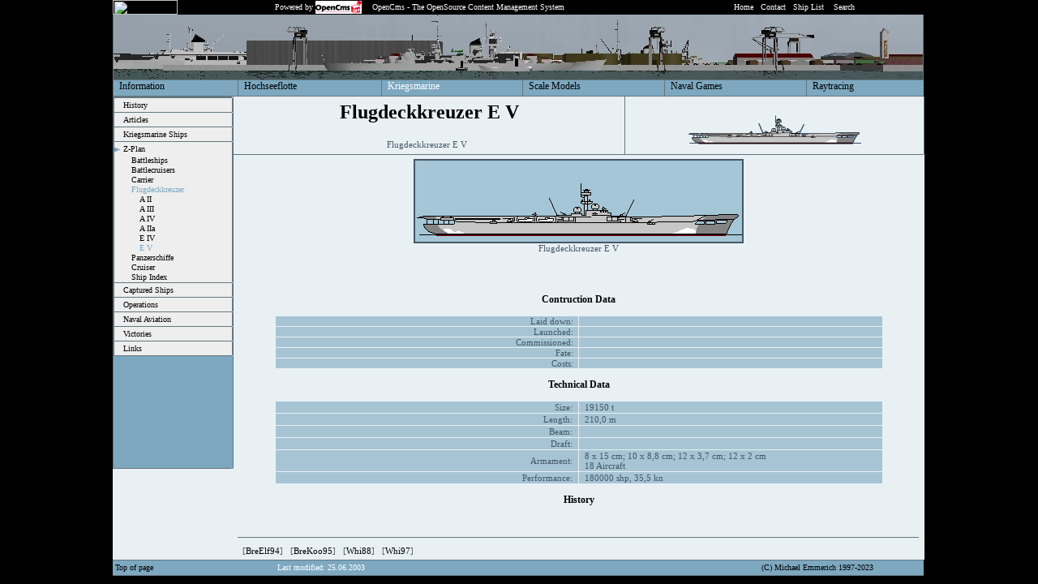

--- FILE ---
content_type: text/html
request_url: https://www.german-navy.de/kriegsmarine/zplan/flugdeckkreuzer/e5/index.html
body_size: 23255
content:

<!DOCTYPE HTML PUBLIC "-//W3C//DTD HTML 4.0 Transitional//EN">
<html>
<head>
	<meta HTTP-EQUIV="content-type" CONTENT="text/html; charset=ISO-8859-1">
	<meta name="author" content="Michael Emmerich">
	<meta name="description" content="The German Kriegsmarine, Flugdeckkreuzer E V, Flugdeckkreuzer, Flugdeckkreuzer E V, Flugdeckkreuzer E V">
	<meta name="keywords" content="German Navy, Kriegsmarine, Hochseeflotte, The German Kriegsmarine, Flugdeckkreuzer E V, Flugdeckkreuzer, Flugdeckkreuzer E V, Flugdeckkreuzer E V">
	<meta name="copyright" content="Copyright Michael Emmerich 1997-2011">
	<meta name="language" content="en">
	<meta name="robots" content="all">
	<meta name="generator" content="OpenCms 4.7.6 Ecaz">
	<title>Flugdeckkreuzer E V</title>
	<link rel="stylesheet" href="../../../../style.css" type="text/css">

<script type="text/javascript">

  var _gaq = _gaq || [];
  _gaq.push(['_setAccount', 'UA-20436008-2']);
 _gaq.push (['_gat._anonymizeIp']);
  _gaq.push(['_trackPageview']);

  (function() {
    var ga = document.createElement('script'); ga.type = 'text/javascript'; ga.async = true;
    ga.src = ('https:' == document.location.protocol ? 'https://ssl' : 'http://www') + '.google-analytics.com/ga.js';
    var s = document.getElementsByTagName('script')[0]; s.parentNode.insertBefore(ga, s);
  })();

</script>
</head>

<body marginwidth="0"; marginheight="0"; topmargin="0"; leftmargin="0"  bgcolor="#000000">

<table cellpadding="0" cellspacing="0" border="0">
<tr>
<td width=20%></td>
<td width=1000>

<!-- Black Top-Bar -->

<table cellpadding="0" cellspacing="0" border="0" width="1000">
       <tr bgcolor="#000000">
           <td align="left" width="100" class="navigation_top"><img src="http://www.german-navy.de/cgi-bin/counting.php.cgi?counterid=1" HEIGHT="18" WIDTH="80"></td>
           <td align="right" width="150" class="navigation_top" valign=middle>&nbsp;Powered by&nbsp;</td>
           <td align="left" width="70" class="navigation_top" valign=middle><a href="http://www.opencms.org" target="_opencms"><img src="../../../../pics/templates/opencms.gif" width="57" height="16" border="0" align="ABSCENTER"></a></td>
           <td align="left" width="440" class="navigation_top">OpenCms - The OpenSource Content Management System</td>
           <td align="left" class="navigation_top" width="240" >
           &nbsp;&nbsp;<a href="../../../../index.html"><font class="subnav">Home</font></a>&nbsp;
           &nbsp;<a href="../../../../information/contact.html"><font class="subnav">Contact</font></a>&nbsp;
           &nbsp;<a href="../../../../information/shipmap/index.html"><font class="subnav">Ship List</font></a>&nbsp;&nbsp;
		   &nbsp;<a href="http://www.german-navy.de/cgi-bin/sitesearch.php.cgi" target="search"><font class="subnav">Search</font></a>&nbsp;&nbsp;
           </td>
      </tr>
</table>


<!-- Head Bar -->

<table cellpadding="0" cellspacing="0" border="0" width="1000">
       <tr valign="top">
           <td><img src="../../../../pics/templates/grayline.gif" width="1" height="80" border="0"></td>
           <td align="left" width="998" bgcolor="#FFFFFF"><img src="../../../../pics/templates/header_pic.jpg" width="998" height="80"></td>
           <td><img src="../../../../pics/templates/grayline.gif" width="1" height="80" border="0"></td>
       </tr>
</table>



<!-- First level nav -->

<table cellpadding="0" cellspacing="0" border="0">
       <tr valign="bottom">
           <td colspan="13" align="left"><img src="../../../../pics/templates/grayline.gif" width="1000" height="1" border="0"></td>
       </tr>
       <tr valign="top" bgcolor="#7DA8C0">
	   
<td ><img src="../../../../pics/templates/grayline.gif"  width="1" height="19" border="0"></td>
<td class="navigation_firstlevel" bgcolor="#7DA8C0" >&nbsp;&nbsp;<a href="../../../../information/index.html"><font class="navigation_firstlevel">Information</font></A></td>        

<td ><img src="../../../../pics/templates/grayline.gif"  width="1" height="19" border="0"></td>
<td class="navigation_firstlevel" bgcolor="#7DA8C0" >&nbsp;&nbsp;<a href="../../../../hochseeflotte/index.html"><font class="navigation_firstlevel">Hochseeflotte</font></A></td>        

<td ><img src="../../../../pics/templates/grayline.gif"  width="1" height="19" border="0"></td>
<td class="navigation_firstlevel_selected" bgcolor="#7DA8C0" >&nbsp;&nbsp;<a href="../../../index.html"><font class="navigation_firstlevel_selected">Kriegsmarine</font></a></td>        

<td ><img src="../../../../pics/templates/grayline.gif"  width="1" height="19" border="0"></td>
<td class="navigation_firstlevel" bgcolor="#7DA8C0" >&nbsp;&nbsp;<a href="../../../../smb/index.html"><font class="navigation_firstlevel">Scale Models</font></A></td>        

<td ><img src="../../../../pics/templates/grayline.gif"  width="1" height="19" border="0"></td>
<td class="navigation_firstlevel" bgcolor="#7DA8C0" >&nbsp;&nbsp;<a href="../../../../games/index.html"><font class="navigation_firstlevel">Naval Games</font></A></td>        

<td ><img src="../../../../pics/templates/grayline.gif"  width="1" height="19" border="0"></td>
<td class="navigation_firstlevel" bgcolor="#7DA8C0" >&nbsp;&nbsp;<a href="../../../../raytracing/index.html"><font class="navigation_firstlevel">Raytracing</font></A></td>        

	    </tr>
       <tr valign="bottom">
           <td colspan="13" align="left"><img src="../../../../pics/templates/grayline.gif"  width="1000" height="1" border="0"></td>
       </tr>
</table>


<!-- content area -->
<table cellpadding="0" cellspacing="0" border="0" width="1000"  bgcolor="#E9F0F4">
    <tr valign="top" >
    	<td width="146">
        	<!-- left navigation -->
            
<table cellpadding="0" cellspacing="0" bgcolor="#7DA8C0" border="0" width="146">
<tr>
	<td width="1"><img src="../../../../pics/templates/grayline.gif" width="1" height="458" border="0"></td>
    	<!-- navigation is placed here -->
		    <td width="144" align="left" valign="top">
			    <table width="146" cellspacing="0" cellpadding="0" border="0" bgcolor="#EEEEEE" >
            	    <tr>
                		<td colspan="3" bgcolor="#FFFFFF"><img src="../../../../pics/templates/grayline.gif" width="146" height="1" border="0"></td>
                    </tr>
                    
<tr>
	<td colspan="3" bgcolor="#FFFFFF"><img src="../../../../pics/templates/grayline.gif" width="146" height="1" border="0"></td>
</tr>
<tr>
	<td><img src="../../../../pics/templates/grayline.gif" width="1" height="17" border="0"></td>
    <td><img src="../../../../pics/templates/empty.gif" width="7" height="17" border="0"></td>
    <td><a href="../../../index.html"><font class="menu_norm">History</font></a></td>    
    <td><img src="../../../../pics/templates/grayline.gif" width="1" height="17" border="0"></td>
</tr>

<tr>
	<td colspan="3" bgcolor="#FFFFFF"><img src="../../../../pics/templates/grayline.gif" width="146" height="1" border="0"></td>
</tr>
<tr>
	<td><img src="../../../../pics/templates/grayline.gif" width="1" height="17" border="0"></td>
    <td><img src="../../../../pics/templates/empty.gif" width="7" height="17" border="0"></td>
    <td><a href="../../../articles/index.html"><font class="menu_norm">Articles</font></a></td>    
    <td><img src="../../../../pics/templates/grayline.gif" width="1" height="17" border="0"></td>
</tr>

<tr>
	<td colspan="3" bgcolor="#FFFFFF"><img src="../../../../pics/templates/grayline.gif" width="146" height="1" border="0"></td>
</tr>
<tr>
	<td><img src="../../../../pics/templates/grayline.gif" width="1" height="17" border="0"></td>
    <td><img src="../../../../pics/templates/empty.gif" width="7" height="17" border="0"></td>
    <td><a href="../../../ships/index.html"><font class="menu_norm">Kriegsmarine Ships</font></a></td>    
    <td><img src="../../../../pics/templates/grayline.gif" width="1" height="17" border="0"></td>
</tr>

<tr>
	<td colspan="3" bgcolor="#FFFFFF"><img src="../../../../pics/templates/grayline.gif" width="146" height="1" border="0"></td>
</tr>
<tr>
	<td><img src="../../../../pics/templates/grayline.gif" width="1" height="17" border="0"></td>
	<td><img src="../../../../pics/templates/navselected.gif" width="7" height="17" border="0"></td>
    <td><a href="../../index.html"><font class="menu_norm">Z-Plan</font></a></td>
    <td><img src="../../../../pics/templates/grayline.gif" width="1" height="17" border="0"></td>
</tr>

<tr>
    <td><img src="../../../../pics/templates/grayline.gif" width="1" height="12" border="0"></td>
    <td><img src="../../../../pics/templates/empty.gif" width="7" height="12" border="0"></td>
    <td><img src="../../../../pics/templates/empty.gif" width="10" height="1" border="0"><a href="../../battleships/index.html"><font class="menu_norm">Battleships</font></a></td>
	<td><img src="../../../../pics/templates/grayline.gif" width="1" height="12" border="0"></td>
</tr>

<tr>
    <td><img src="../../../../pics/templates/grayline.gif" width="1" height="12" border="0"></td>
    <td><img src="../../../../pics/templates/empty.gif" width="7" height="12" border="0"></td>
    <td><img src="../../../../pics/templates/empty.gif" width="10" height="1" border="0"><a href="../../battlecruisers/index.html"><font class="menu_norm">Battlecruisers</font></a></td>
	<td><img src="../../../../pics/templates/grayline.gif" width="1" height="12" border="0"></td>
</tr>

<tr>
    <td><img src="../../../../pics/templates/grayline.gif" width="1" height="12" border="0"></td>
    <td><img src="../../../../pics/templates/empty.gif" width="7" height="12" border="0"></td>
    <td><img src="../../../../pics/templates/empty.gif" width="10" height="1" border="0"><a href="../../carrier/index.html"><font class="menu_norm">Carrier</font></a></td>
	<td><img src="../../../../pics/templates/grayline.gif" width="1" height="12" border="0"></td>
</tr>

<tr>
	<td><img src="../../../../pics/templates/grayline.gif" width="1" height="12" border="0"></td>
    <td><img src="../../../../pics/templates/empty.gif" width="7" height="12" border="0"></td>
    <td><img src="../../../../pics/templates/empty.gif" width="10" height="1" border="0"><a href="../index.html"><font class="menu_bold">Flugdeckkreuzer</font></a></td>
    <td><img src="../../../../pics/templates/grayline.gif" width="1" height="12" border="0"></td>
</tr>

<tr>
	<td><img src="../../../../pics/templates/grayline.gif" width="1" height="12" border="0"></td>
    <td><img src="../../../../pics/templates/empty.gif" width="7" height="12" border="0"></td>
    <td><img src="../../../../pics/templates/empty.gif" width="20" height="1" border="0"><a href="../a2/index.html"><font class="menu_norm">A II</font></a></td>
    <td><img src="../../../../pics/templates/grayline.gif" width="1" height="12" border="0"></td>
</tr>

<tr>
	<td><img src="../../../../pics/templates/grayline.gif" width="1" height="12" border="0"></td>
    <td><img src="../../../../pics/templates/empty.gif" width="7" height="12" border="0"></td>
    <td><img src="../../../../pics/templates/empty.gif" width="20" height="1" border="0"><a href="../a3/index.html"><font class="menu_norm">A III</font></a></td>
    <td><img src="../../../../pics/templates/grayline.gif" width="1" height="12" border="0"></td>
</tr>

<tr>
	<td><img src="../../../../pics/templates/grayline.gif" width="1" height="12" border="0"></td>
    <td><img src="../../../../pics/templates/empty.gif" width="7" height="12" border="0"></td>
    <td><img src="../../../../pics/templates/empty.gif" width="20" height="1" border="0"><a href="../a4/index.html"><font class="menu_norm">A IV</font></a></td>
    <td><img src="../../../../pics/templates/grayline.gif" width="1" height="12" border="0"></td>
</tr>

<tr>
	<td><img src="../../../../pics/templates/grayline.gif" width="1" height="12" border="0"></td>
    <td><img src="../../../../pics/templates/empty.gif" width="7" height="12" border="0"></td>
    <td><img src="../../../../pics/templates/empty.gif" width="20" height="1" border="0"><a href="../a2a/index.html"><font class="menu_norm">A IIa</font></a></td>
    <td><img src="../../../../pics/templates/grayline.gif" width="1" height="12" border="0"></td>
</tr>

<tr>
	<td><img src="../../../../pics/templates/grayline.gif" width="1" height="12" border="0"></td>
    <td><img src="../../../../pics/templates/empty.gif" width="7" height="12" border="0"></td>
    <td><img src="../../../../pics/templates/empty.gif" width="20" height="1" border="0"><a href="../e4/index.html"><font class="menu_norm">E IV</font></a></td>
    <td><img src="../../../../pics/templates/grayline.gif" width="1" height="12" border="0"></td>
</tr>

<tr>
	<td><img src="../../../../pics/templates/grayline.gif" width="1" height="12" border="0"></td>
    <td><img src="../../../../pics/templates/empty.gif" width="7" height="12" border="0"></td>
    <td><img src="../../../../pics/templates/empty.gif" width="20" height="1" border="0"><a href="index.html"><font class="menu_bold">E V</font></a></td>
    <td><img src="../../../../pics/templates/grayline.gif" width="1" height="12" border="0"></td>
</tr>

<tr>
    <td><img src="../../../../pics/templates/grayline.gif" width="1" height="12" border="0"></td>
    <td><img src="../../../../pics/templates/empty.gif" width="7" height="12" border="0"></td>
    <td><img src="../../../../pics/templates/empty.gif" width="10" height="1" border="0"><a href="../../panzerschiffe/index.html"><font class="menu_norm">Panzerschiffe</font></a></td>
	<td><img src="../../../../pics/templates/grayline.gif" width="1" height="12" border="0"></td>
</tr>

<tr>
    <td><img src="../../../../pics/templates/grayline.gif" width="1" height="12" border="0"></td>
    <td><img src="../../../../pics/templates/empty.gif" width="7" height="12" border="0"></td>
    <td><img src="../../../../pics/templates/empty.gif" width="10" height="1" border="0"><a href="../../cruiser/index.html"><font class="menu_norm">Cruiser</font></a></td>
	<td><img src="../../../../pics/templates/grayline.gif" width="1" height="12" border="0"></td>
</tr>

<tr>
    <td><img src="../../../../pics/templates/grayline.gif" width="1" height="12" border="0"></td>
    <td><img src="../../../../pics/templates/empty.gif" width="7" height="12" border="0"></td>
    <td><img src="../../../../pics/templates/empty.gif" width="10" height="1" border="0"><a href="../../shipindex.html"><font class="menu_norm">Ship Index</font></a></td>
	<td><img src="../../../../pics/templates/grayline.gif" width="1" height="12" border="0"></td>
</tr>

<tr>
	<td colspan="3" bgcolor="#FFFFFF"><img src="../../../../pics/templates/grayline.gif" width="146" height="1" border="0"></td>
</tr>
<tr>
	<td><img src="../../../../pics/templates/grayline.gif" width="1" height="17" border="0"></td>
    <td><img src="../../../../pics/templates/empty.gif" width="7" height="17" border="0"></td>
    <td><a href="../../../captured/index.html"><font class="menu_norm">Captured Ships</font></a></td>    
    <td><img src="../../../../pics/templates/grayline.gif" width="1" height="17" border="0"></td>
</tr>

<tr>
	<td colspan="3" bgcolor="#FFFFFF"><img src="../../../../pics/templates/grayline.gif" width="146" height="1" border="0"></td>
</tr>
<tr>
	<td><img src="../../../../pics/templates/grayline.gif" width="1" height="17" border="0"></td>
    <td><img src="../../../../pics/templates/empty.gif" width="7" height="17" border="0"></td>
    <td><a href="../../../operations/index.html"><font class="menu_norm">Operations</font></a></td>    
    <td><img src="../../../../pics/templates/grayline.gif" width="1" height="17" border="0"></td>
</tr>

<tr>
	<td colspan="3" bgcolor="#FFFFFF"><img src="../../../../pics/templates/grayline.gif" width="146" height="1" border="0"></td>
</tr>
<tr>
	<td><img src="../../../../pics/templates/grayline.gif" width="1" height="17" border="0"></td>
    <td><img src="../../../../pics/templates/empty.gif" width="7" height="17" border="0"></td>
    <td><a href="../../../aviation/index.html"><font class="menu_norm">Naval Aviation</font></a></td>    
    <td><img src="../../../../pics/templates/grayline.gif" width="1" height="17" border="0"></td>
</tr>

<tr>
	<td colspan="3" bgcolor="#FFFFFF"><img src="../../../../pics/templates/grayline.gif" width="146" height="1" border="0"></td>
</tr>
<tr>
	<td><img src="../../../../pics/templates/grayline.gif" width="1" height="17" border="0"></td>
    <td><img src="../../../../pics/templates/empty.gif" width="7" height="17" border="0"></td>
    <td><a href="../../../victorys/index.html"><font class="menu_norm">Victories</font></a></td>    
    <td><img src="../../../../pics/templates/grayline.gif" width="1" height="17" border="0"></td>
</tr>

<tr>
	<td colspan="3" bgcolor="#FFFFFF"><img src="../../../../pics/templates/grayline.gif" width="146" height="1" border="0"></td>
</tr>
<tr>
	<td><img src="../../../../pics/templates/grayline.gif" width="1" height="17" border="0"></td>
    <td><img src="../../../../pics/templates/empty.gif" width="7" height="17" border="0"></td>
    <td><a href="../../../links/index.html"><font class="menu_norm">Links</font></a></td>    
    <td><img src="../../../../pics/templates/grayline.gif" width="1" height="17" border="0"></td>
</tr>

                    <tr>
    	                <td colspan="3" bgcolor="#FFFFFF"><img src="../../../../pics/templates/grayline.gif" width="146" height="1" border="0"></td>
                    </tr>
                </table>
            </td>
       	<!-- end of navigation -->
  	<td width="1"><img src="../../../../pics/templates/grayline.gif" width="1" height="458" border="0"></td>
</tr>
<tr>
	<td colspan="3"><img src="../../../../pics/templates/grayline.gif" width="146" height="1" border="0"></td>
</tr>
</table>

        </td>               
        <td valign="top" width="851">
	    	
	<table cellpadding="0" cellspacing="0" border="0" width="851"  bgcolor="#E9F0F4">
    	<!-- head -->
    	
<tr>
	<td align="left" width="482" bgcolor="#E9F0F4">
    	<table width="482">
       		<tr>
        		<td align="center">
                    <h2>Flugdeckkreuzer E V</h2>
                    Flugdeckkreuzer E V&nbsp;&nbsp;<br>
             	</td>
         	</tr>
         </table>
  	</td>
    <td><img src="../../../../pics/templates/grayline.gif" width="1" height="71" border="0"></td>
    <td width="350" bgcolor="#E9F0F4">
    	<table width="368">
        	<tr>
            	<td align="center">
                <img src="../../../../pics/kriegsmarine/t_e5.gif" border="0"><br>  
               	</td>
           	</tr>
      	</table>
    </td>
    <td width="1"><img src="../../../../pics/templates/grayline.gif" width="1" height="71" border="0"></td>
</tr>
<tr>
	<td width="851" colspan="4" align="left"><img src="../../../../pics/templates/grayline.gif" width="851" height="1" border="0"></td>
</tr>
 
        <tr  bgcolor="#E9F0F4">
        	<td  colspan="4" bgcolor="#E9F0F4">
            	<table cellpadding="5" cellspacing="0" border="0" width="851" bgcolor="#E9F0F4">
                	<tr valign="top" bgcolor="#E9F0F4" width="851">
                    	<td class="content_norm" bgcolor="#E9F0F4" width="851" align="center">
                    	<!-- show the ship image -->
                    	<img src="../../../../pics/kriegsmarine/e5.gif" border="2"><br>
Flugdeckkreuzer E V
                    	
                    	
<br>
<br>
<table width="750" cellpadding="0" cellspacing="1" border="0" >
	<tr>
		<td width="750" align="left"></td>
	</tr>
</table>
<br>
<br>
<h3>Contruction Data</h3>
	<table width="750" cellpadding="0" cellspacing="1" border="0" >
   	<tr>
    	<td width="375" align="right" bgcolor="A6C4D4" >Laid down:&nbsp;&nbsp;</td>
        <td width="375" align="left" bgcolor="A6C4D4">&nbsp;&nbsp;</td>
    </tr>
    <tr>
    	<td width="375" align="right" bgcolor="A6C4D4">Launched:&nbsp;&nbsp;</td>
    	<td width="375" align="left" bgcolor="A6C4D4">&nbsp;&nbsp;</td>
    </tr>
    <tr>
    	<td width="375" align="right" bgcolor="A6C4D4">Commissioned:&nbsp;&nbsp;</td>
        <td width="375" align="left" bgcolor="A6C4D4">&nbsp;&nbsp;</td>
    </tr>
    <tr>
    	<td width="375" align="right" bgcolor="A6C4D4">Fate:&nbsp;&nbsp;</td>
        <td width="375" align="left" bgcolor="A6C4D4">&nbsp;&nbsp;</td>
    </tr>
    <tr>
    	<td width="375" align="right" bgcolor="A6C4D4">Costs:&nbsp;&nbsp;</td>
        <td width="375" align="left" bgcolor="A6C4D4">&nbsp;&nbsp;</td>
    </tr>
  	</table>

                    	
                    	<h3>Technical Data</h3>
<table border="0" cellpadding="1" cellspacing="1" width="750"><tr><td align="right" bgcolor="#a6c4d4" width="375">Size:&nbsp;&nbsp;</td>
<td align="left" bgcolor="#a6c4d4" width="375">&nbsp; 19150 t</td>
</tr>
<tr><td align="right" bgcolor="#a6c4d4" width="375">Length:&nbsp;&nbsp;</td>
<td align="left" bgcolor="#a6c4d4" width="375">&nbsp;&nbsp;210,0 m</td>
</tr>
<tr><td align="right" bgcolor="#a6c4d4" width="375">Beam:&nbsp;&nbsp;</td>
<td align="left" bgcolor="#a6c4d4" width="375">&nbsp;&nbsp;</td>
</tr>
<tr><td align="right" bgcolor="#a6c4d4" width="375">Draft:&nbsp;&nbsp;</td>
<td align="left" bgcolor="#a6c4d4" width="375">&nbsp;&nbsp;</td>
</tr>
<tr><td align="right" bgcolor="#a6c4d4" width="375">Armament:&nbsp;&nbsp;</td>
<td align="left" bgcolor="#a6c4d4" width="375">&nbsp;&nbsp;8 x 15 cm;&nbsp;10 x 8,8 cm;&nbsp;12 x 3,7 cm; 12 x 2&nbsp;cm<br>&nbsp;&nbsp;18 Aircraft</td>
</tr>
<tr><td align="right" bgcolor="#a6c4d4" width="375">Performance:&nbsp;&nbsp;</td>
<td align="left" bgcolor="#a6c4d4" width="375">&nbsp;&nbsp;180000 shp, 35,5 kn</td>
</tr>
</table>
<h3>History</h3>
<table border="0" cellpadding="1" cellspacing="1" width="750"><tr><td align="left" width="750"></td>
</tr>
</table>
                        </td>
                    </tr>
                     
<tr>
	<td align="left"><br><img src="../../../../pics/templates/grayline.gif" width="840" height="1" border="0"></td>
</tr>
<tr>
<td class="content_norm" bgcolor="#E9F0F4" width="840">
&nbsp;&nbsp;[<a href="../../../../information/references/index.html#BreElf94">BreElf94</a>]&nbsp;

&nbsp;[<a href="../../../../information/references/index.html#BreKoo95">BreKoo95</a>]&nbsp;

&nbsp;[<a href="../../../../information/references/index.html#Whi88">Whi88</a>]&nbsp;

&nbsp;[<a href="../../../../information/references/index.html#Whi97">Whi97</a>]&nbsp;
<br>
 
</td>
</tr>

                </table>
            </td>
        </tr>
    </table>

		</td>
	</tr>
</table>

<table cellpadding="0" cellspacing="0" border="0" bgcolor="#7DA8C0" width="1000">
	<tr>
    	<td align="left" colspan="4"><img src="../../../../pics/templates/grayline.gif" width="1000" height="1" border="0"></td>
    </tr>
    <tr>
    	<td align="left"width="200" class="navigation_top">&nbsp;<A href="#">Top&nbsp;of&nbsp;page</A></td>
    	<td align="left"width="300" class="navigation_top">&nbsp;Last modified:&nbsp;25.06.2003</td>
        <td align="left"><img src="../../../../pics/templates/empty.gif" width="300" height="18" border="0"></td>
        <td align="left" width="200" class="navigation_top"><A href="#">(C)&nbsp;Michael&nbsp;Emmerich&nbsp;1997-2023</A></td>
    </tr>
    <tr>
    	<td align="left" colspan="4"><img src="../../../../pics/templates/grayline.gif" width="1000" height="1" border="0"></td>
    </tr>
</table>

</td>
<td width=20%></td>
</tr>
</table>
</body>
</html>
